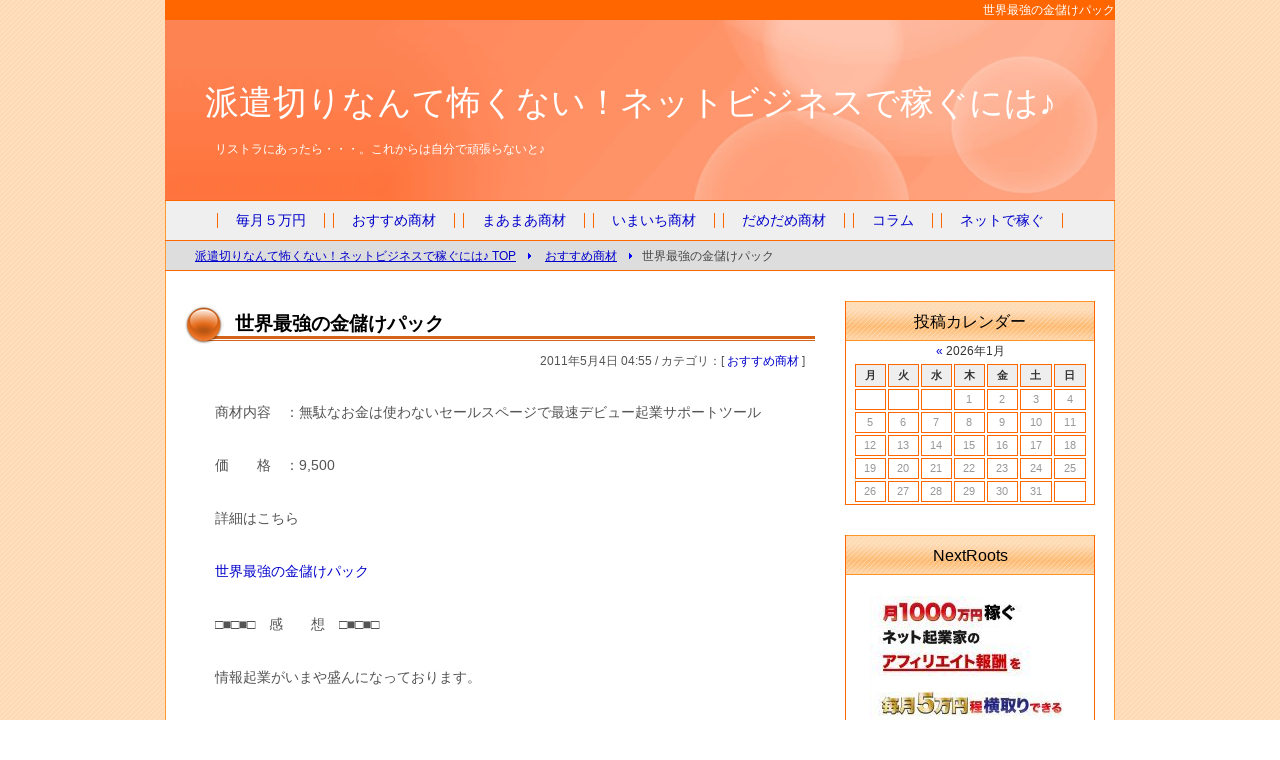

--- FILE ---
content_type: text/html; charset=UTF-8
request_url: http://kasegu.m3c.org/archives/512
body_size: 5254
content:
<?xml version="1.0" encoding="UTF-8"?>
<!DOCTYPE html PUBLIC "-//W3C//DTD XHTML 1.0 Transitional//EN" "http://www.w3.org/TR/xhtml1/DTD/xhtml1-transitional.dtd">
<html xmlns="http://www.w3.org/1999/xhtml" xml:lang="ja" lang="ja">
<head>
<meta http-equiv="Content-Type" content="text/html; charset=UTF-8" />
<title>世界最強の金儲けパック | 派遣切りなんて怖くない！ネットビジネスで稼ぐには♪</title>
<meta http-equiv="Content-Style-Type" content="text/css" />
<meta http-equiv="Content-Script-Type" content="text/javascript" />
<link rel="stylesheet" href="http://kasegu.m3c.org/wp-content/themes/dash-seo-12_wp/style.css" type="text/css" />
<link rel="alternate" type="application/rss+xml" title="派遣切りなんて怖くない！ネットビジネスで稼ぐには♪ RSS2.0 Feed" href="http://kasegu.m3c.org/feed/" />
<link rel="alternate" type="application/atom+xml" title="派遣切りなんて怖くない！ネットビジネスで稼ぐには♪ Atom Feed" href="http://kasegu.m3c.org/feed/atom/" />
<link rel='stylesheet' id='contact-form-7-css'  href='http://kasegu.m3c.org/wp-content/plugins/contact-form-7/styles.css?ver=2.4.6' type='text/css' media='all' />
<script type='text/javascript' src='http://kasegu.m3c.org/wp-includes/js/l10n.js?ver=20101110'></script>
<script type='text/javascript' src='http://kasegu.m3c.org/wp-includes/js/jquery/jquery.js?ver=1.4.4'></script>
<link rel="EditURI" type="application/rsd+xml" title="RSD" href="http://kasegu.m3c.org/xmlrpc.php?rsd" />
<link rel="wlwmanifest" type="application/wlwmanifest+xml" href="http://kasegu.m3c.org/wp-includes/wlwmanifest.xml" /> 
<link rel='index' title='派遣切りなんて怖くない！ネットビジネスで稼ぐには♪' href='http://kasegu.m3c.org/' />
<link rel='start' title='オリジナルのブログ記事自動生成ツールとアフィリエイト設計図 【D1-Master】＋【フラクタル・アフィリ】' href='http://kasegu.m3c.org/archives/4' />
<link rel='prev' title='検索エンジンに気に入られるMT(Movable Type)テンプレート' href='http://kasegu.m3c.org/archives/511' />
<link rel='next' title='稼げない理由' href='http://kasegu.m3c.org/archives/513' />
<meta name="generator" content="WordPress 3.1.2" />
<link rel='shortlink' href='http://kasegu.m3c.org/?p=512' />

<!-- All in One SEO Pack 1.6.13.4 by Michael Torbert of Semper Fi Web Design[306,429] -->
<link rel="canonical" href="http://kasegu.m3c.org/archives/512" />
<!-- /all in one seo pack -->
</head>
<body>
<div id="container">
<h1>世界最強の金儲けパック</h1>

<!--▽header▽-->
<div id="header">
<!--
<p><a href="/"><img src="img/logo.gif" width="300" height="150" alt="" /></a></p>
-->
<p class="title"><a href="http://kasegu.m3c.org/">派遣切りなんて怖くない！ネットビジネスで稼ぐには♪</a></p>
<p class="sub">リストラにあったら・・・。これからは自分で頑張らないと♪</p>
</div>
<!--△header△-->

<div id="global-menu" class="clearfix">
<ul>
<li><a href="http://kasegu.m3c.org/archives/category/5man/">毎月５万円</a></li>
<li><a href="http://kasegu.m3c.org/archives/category/osusume/">おすすめ商材</a></li>
<li><a href="http://kasegu.m3c.org/archives/category/maamaa/">まあまあ商材</a></li>
<li><a href="http://kasegu.m3c.org/archives/category/imaichi/">いまいち商材</a></li>
<li><a href="http://kasegu.m3c.org/archives/category/damedame/">だめだめ商材</a></li>
<li><a href="http://kasegu.m3c.org/archives/category/koramu/">コラム</a></li>
<li><a href="http://m3c.org/" target="_blank">ネットで稼ぐ</a></li>
</ul>
</div>

<ul id="topicpath">
<li><a href="http://kasegu.m3c.org/">派遣切りなんて怖くない！ネットビジネスで稼ぐには♪ TOP</a></li>
<li><a href="http://kasegu.m3c.org/archives/category/osusume/" title="おすすめ商材 の投稿をすべて表示">おすすめ商材</a></li><li>世界最強の金儲けパック</li>
</ul>

<!--▽content▽-->
<div id="content">

<!--▽main▽-->
<div id="main">

<h2>世界最強の金儲けパック</h2>
<p class="date">2011年5月4日 04:55 / カテゴリ：[ <a href="http://kasegu.m3c.org/archives/category/osusume/" title="おすすめ商材 の投稿をすべて表示" rel="category tag">おすすめ商材</a> ]<br />
</p>
<p>商材内容　：無駄なお金は使わないセールスページで最速デビュー起業サポートツール</p>
</p>
<p>価　　格　：9,500</p>
<p>詳細はこちら</p>
<p><a href="http://www.infotop.jp/click.php?aid=16650&#038;iid=5162" target="_blank">世界最強の金儲けパック</a></p>
<p></p>
</p>
<p>□■□■□　感　　想　□■□■□</p>
</p>
<p>情報起業がいまや盛んになっております。</p>
<p>初期費用が少なく始められるので参入者が大変多くなっております。</p>
<p>インターネットショップなどではランニングコストもほぼかからないため、店先販売よりも安定した収入になります。</p>
<p>起業するといっても知識や経験のある人ならすんなり出来るでしょうが、普通の方はなかなか難しいかもしれません。</p>
<p>起業のためのツール一式があったら便利だと私も感じていました。</p>
</p>
<p>「DVDウルトラ開業パック2007」はDVD一枚に起業に必要なツールが詰まっています。</p>
<p>これから起業される方も、もう開業している方にもお勧めです。</p>
<p>あらゆる分野の宣伝ツールが詰まっているので宣伝費用も無料化できます。</p>
<p>SEO対策も付いておりブログのアクセス数アップにも効果があります。</p>
<p>携帯サイトの運営術でアフィリエイト収入もアップさせられます。</p>
<p>海外ではアフィリエイトよりも人気のドロップシッピングにも対応しています。</p>
</p>
<p>情報起業などで財産を築きたいと考えるならこのツールは必須アイテムとなるでしょう。</p>
<p>「DVDウルトラ開業パック2007」は起業する方、される方問わず役立つ物となるでしょう。</p>
<p>是非「DVDウルトラ開業パック2007」で財産を形成してください。</p>
</p>
<p>詳細はこちら</p>
<p><a href="http://www.infotop.jp/click.php?aid=16650&#038;iid=5162" target="_blank">世界最強の金儲けパック</a></p>
<p></p>
</p>
<p>総合得点　：79/100点</p>
</p>
<p>わかり易さ：4★★★★</p>
</p>
<p>専　門　性：3★★★</p>
</p>
<p>信　憑　性：4★★★★</p>
</p>
<p>お買い得感：4★★★★</p>
<p></p>
</p>
<p>詳細はこちら</p>
<p><a href="http://www.infotop.jp/click.php?aid=16650&#038;iid=5162" target="_blank">世界最強の金儲けパック</a></p>
<p></p>
<div class="ddop"><h3>関連記事</h3><ul><li><a href="http://kasegu.m3c.org/archives/607">アマデウス２</a></li><li><a href="http://kasegu.m3c.org/archives/606">集客ツール・オールインワンパッケージ</a></li><li><a href="http://kasegu.m3c.org/archives/605">プライベートラベルセットVol2</a></li><li><a href="http://kasegu.m3c.org/archives/601">スマサク</a></li><li><a href="http://kasegu.m3c.org/archives/600">Dash Max 365</a></li></ul></div>




<h2>オススメ無料レポート</h2>
<div class="ranking clearfix">

<dl class="ranking-1 clearfix">
<dt class="img"><a href="http://www.nextroots.net/streammail/index.cgi?v=EVMrBTbsMzMsMzczVVNn" target="_blank"><img src="http://okiniiri.xsrv.jp/next-m.jpg" border="0" width="125" height="125" alt="1日たった3分で毎月5万円稼ぎだす魔法のシステム" /></a></dt>
<dt class="text"><a href="http://www.nextroots.net/streammail/index.cgi?v=EVMrBTbsMzMsMzczVVNn" target="_blank">毎月5万円稼ぎだす魔法のシステム</a></dt>
<dd>あらかじめ用意された記事を、たった3分で書きなおす作業だけ！</dd>
</dl>

<dl class="ranking-2 clearfix">
<dt class="img"><a href="http://www.nextroots.net/streammail/index.cgi?v=EVMEJTbsMTQsMzczSVlK" target="_blank"><img src="http://okiniiri.xsrv.jp/full-m.jpg" border="0" width="125" height="125" alt="完全フル・オートシステム" /></a></dt>
<dt class="text"><a href="http://www.nextroots.net/streammail/index.cgi?v=EVMEJTbsMTQsMzczSVlK" target="_blank">完全フル・オートシステム</a></dt>
<dd>インターネットを使って、ほったらかしで稼げるようにする！そんな思いの詰まったレポートです。</dd>
</dl>

<dl class="ranking-3 clearfix">
<dt class="img"><a href="http://www.nextroots.net/streammail/index.cgi?v=EFM6dTbsMjUsMzczWUtD" target="_blank"><img src="http://okiniiri.xsrv.jp/kensyo-m.jpg" border="0" width="125" height="125" alt="副業でしっかり稼ぐ方法！" /></a></dt>
<dt class="text"><a href="http://www.nextroots.net/streammail/index.cgi?v=EFM6dTbsMjUsMzczWUtD" target="_blank">副業でしっかり稼ぐ方法！</a></dt>
<dd>あなたは『秘密の懸賞攻略マニュアル』を知ってますか？月１０万以上を稼ぎ出す副業方法です！</dd>
</dl>
</div>

</div>
<!--△main△-->

<!--▽sub▽-->
<div id="sub">

<h4>投稿カレンダー</h4>
<div class="calendar">
<table summary="Monthly calendar">
<caption><a href="http://kasegu.m3c.org/archives/date/2011/10/" title="2011年10月の投稿を表示">&laquo;</a> 2026年1月</caption>
<tr><th abbr="月曜日" title="月曜日">月</th>
<th abbr="火曜日" title="火曜日">火</th>
<th abbr="水曜日" title="水曜日">水</th>
<th abbr="木曜日" title="木曜日">木</th>
<th abbr="金曜日" title="金曜日">金</th>
<th abbr="土曜日" title="土曜日">土</th>
<th abbr="日曜日" title="日曜日">日</th>

</tr>
<tr><td>&nbsp;</td>
<td>&nbsp;</td>
<td>&nbsp;</td>
<td>1</td>
<td>2</td>
<td>3</td>
<td>4</td>
</tr>
<tr>
<td>5</td>
<td>6</td>
<td>7</td>
<td>8</td>
<td>9</td>
<td>10</td>
<td>11</td>
</tr>
<tr>
<td>12</td>
<td>13</td>
<td>14</td>
<td>15</td>
<td>16</td>
<td>17</td>
<td>18</td>
</tr>
<tr>
<td>19</td>
<td>20</td>
<td>21</td>
<td>22</td>
<td>23</td>
<td>24</td>
<td>25</td>
</tr>
<tr>
<td>26</td>
<td>27</td>
<td>28</td>
<td>29</td>
<td>30</td>
<td>31</td>
<td>&nbsp;</td>

</tr>
</table> 
</div>

<h4>NextRoots</h4>
<ul>
<br/>
<center><a href="https://www.viral-manager.com/aff/418/66/" target="_blank"><img src="http://kasegu.m3c.org/wp-content/uploads/2010/10/NextRoots1.jpg" width="200" height="150" border="0" alt="NextRoots" /></a>
</center>
</ul>
</p>


<h4>売れ筋ランキング</h4>
<ul>
<center><script type="text/javascript" src="http://inforkg.jp/ad.php?id=41832"></script></center>
</ul>
</p>

<!--▽最近のエントリー▽-->
<h4>最近のエントリー</h4>

<ul>
<li><a href="http://kasegu.m3c.org/archives/608">アフィリエイト初心者が毎月５万円稼ぐには？</a></li>
<li><a href="http://kasegu.m3c.org/archives/607">アマデウス２</a></li>
<li><a href="http://kasegu.m3c.org/archives/606">集客ツール・オールインワンパッケージ</a></li>
<li><a href="http://kasegu.m3c.org/archives/605">プライベートラベルセットVol2</a></li>
<li><a href="http://kasegu.m3c.org/archives/604">ブログビジネス</a></li>
<li><a href="http://kasegu.m3c.org/archives/603">アルティメットパッケージV01</a></li>
<li><a href="http://kasegu.m3c.org/archives/602">ミステリー・アフィリエイト2011</a></li>
<li><a href="http://kasegu.m3c.org/archives/601">スマサク</a></li>
<li><a href="http://kasegu.m3c.org/archives/600">Dash Max 365</a></li>
<li><a href="http://kasegu.m3c.org/archives/599">ブロマグ</a></li>
</ul>
<!--△最近のエントリー△-->

<h4>カテゴリー</h4>

<ul>
<li><a href="http://kasegu.m3c.org/archives/category/osusume/">おすすめ商材&nbsp;(246)</a> </li>
<li><a href="http://kasegu.m3c.org/archives/category/maamaa/">まあまあ商材&nbsp;(142)</a> </li>
<li><a href="http://kasegu.m3c.org/archives/category/imaichi/">いまいち商材&nbsp;(62)</a> </li>
<li><a href="http://kasegu.m3c.org/archives/category/damedame/">だめだめ商材&nbsp;(23)</a> </li>
<li><a href="http://kasegu.m3c.org/archives/category/koramu/">コラム&nbsp;(121)</a> </li>
<li><a href="http://kasegu.m3c.org/archives/category/5man/">毎月５万円&nbsp;(1)</a> </li>
</ul>

<h4>アーカイブ</h4>

<ul>
<li><a href="http://kasegu.m3c.org/archives/date/2011/10/">2011年10月</a></li>
<li><a href="http://kasegu.m3c.org/archives/date/2011/08/">2011年8月</a></li>
<li><a href="http://kasegu.m3c.org/archives/date/2011/07/">2011年7月</a></li>
<li><a href="http://kasegu.m3c.org/archives/date/2011/06/">2011年6月</a></li>
<li><a href="http://kasegu.m3c.org/archives/date/2011/05/">2011年5月</a></li>
<li><a href="http://kasegu.m3c.org/archives/date/2011/04/">2011年4月</a></li>
<li><a href="http://kasegu.m3c.org/archives/date/2011/03/">2011年3月</a></li>
<li><a href="http://kasegu.m3c.org/archives/date/2011/02/">2011年2月</a></li>
<li><a href="http://kasegu.m3c.org/archives/date/2011/01/">2011年1月</a></li>
<li><a href="http://kasegu.m3c.org/archives/date/2010/12/">2010年12月</a></li>
<li><a href="http://kasegu.m3c.org/archives/date/2010/11/">2010年11月</a></li>
<li><a href="http://kasegu.m3c.org/archives/date/2010/10/">2010年10月</a></li>
<li><a href="http://kasegu.m3c.org/archives/date/2010/09/">2010年9月</a></li>
<li><a href="http://kasegu.m3c.org/archives/date/2010/08/">2010年8月</a></li>
<li><a href="http://kasegu.m3c.org/archives/date/2010/07/">2010年7月</a></li>
<li><a href="http://kasegu.m3c.org/archives/date/2010/06/">2010年6月</a></li>
<li><a href="http://kasegu.m3c.org/archives/date/2010/05/">2010年5月</a></li>
<li><a href="http://kasegu.m3c.org/archives/date/2010/04/">2010年4月</a></li>
<li><a href="http://kasegu.m3c.org/archives/date/2010/03/">2010年3月</a></li>
<li><a href="http://kasegu.m3c.org/archives/date/2010/02/">2010年2月</a></li>
<li><a href="http://kasegu.m3c.org/archives/date/2010/01/">2010年1月</a></li>
<li><a href="http://kasegu.m3c.org/archives/date/2009/12/">2009年12月</a></li>
<li><a href="http://kasegu.m3c.org/archives/date/2009/11/">2009年11月</a></li>
<li><a href="http://kasegu.m3c.org/archives/date/2009/10/">2009年10月</a></li>
<li><a href="http://kasegu.m3c.org/archives/date/2009/09/">2009年9月</a></li>
</ul>

<!--▽検索▽-->
<h4>このサイトの検索</h4>
<form id="searchform" method="get" action="http://kasegu.m3c.org" name="searchform">
<p><input type="text" name="s" id="s" size="23" style="width:130px;" value="" />
<input type="submit" value="検索" /></p>
</form>
<!--△検索△-->

<h4>Feeds</h4>

<ul>
<li><a href="http://kasegu.m3c.org/feed/atom/">ATOM</a></li>
<li><a href="http://kasegu.m3c.org/feed/"><abbr title="Really Simple Syndication">RSS</abbr></a></li>
<li><a href="http://kasegu.m3c.org/comments/feed/">コメントの <abbr title="Really Simple Syndication">RSS</abbr></a></li>
</ul>

<h4>ウェブページ</h4>

<ul>
<li><a href="http://kasegu.m3c.org/ask/">お問い合わせ</a></li>
<li><a href="http://kasegu.m3c.org/sitemap/">サイトマップ</a></li>
<li><a href="http://kasegu.m3c.org/policy/">プライバシーポリシー</a></li>
</ul>


<h4>Powered by</h4>
<ul>
<li><a href="http://wordpress.org/">WordPress</a></li>
</ul>

</div>
<!--△sub△-->

<!--▽footer▽-->
<div id="footer">
<ul>
<li>&gt; <a href="http://kasegu.m3c.org/sitemap/">サイトマップ</a></li>
<li>&gt; <a href="http://kasegu.m3c.org/policy/">プライバシーポリシー</a></li>
<li>&gt; <a href="http://kasegu.m3c.org/ask/">お問い合わせ</a></li>
</ul>

<address> Copyright &copy; 2010 派遣切りなんて怖くない！ネットビジネスで稼ぐには♪ All Rights Reserved. </address>

<dl>
<dt>PR</dt>
<dd><a href="http://toushi.m3c.org/">投資系情報商材レビュー</a></dd>
<dd><a href="http://romance.m3c.org/">恋愛系情報商材レビュー</a></dd>
<dd><a href="http://gambling.m3c.org/">ギャンブル系情報商材レビュー</a></dd>
</dl>

</div>
<!--△footer△-->

</div>
<!--△content△-->

</div>
<!--△container△-->

<script type='text/javascript' src='http://kasegu.m3c.org/wp-content/plugins/contact-form-7/jquery.form.js?ver=2.52'></script>
<script type='text/javascript' src='http://kasegu.m3c.org/wp-content/plugins/contact-form-7/scripts.js?ver=2.4.6'></script>
</body>
</html>

--- FILE ---
content_type: text/css
request_url: http://kasegu.m3c.org/css/common.css
body_size: 1071
content:
@charset "utf-8";



/*
		フレーム・枠組み
 -------------------------------------------------- */

/* container - 全体枠 */
#container{
	position: relative;
	width: 950px;
	margin: 0px auto;
	text-align: left;
}


/* content - コンテンツ全体枠 */
#content{
	position: absolute;
	width: 950px;
	margin: 270px 0px 0px 0px;
	z-index: 1;
	border-top: 1px #ff6600 solid;
	background: #fff url(../img/border-bg.gif) left top repeat-y;
}


/*
		各種リセット＆共通設定
 -------------------------------------------------- */


/* margin, padding のリセット */
body,div,dl,dt,dd,ul,ol,li,h1,h2,h3,h4,h5,h6,form,input,p{
	margin: 0;
	padding: 0;
}


/* 強調表示解除 */
address,h1,h2,h3,h4{
	font-style: normal;
	font-weight: normal;
}


/* block element */
div,h1,h2,h3,h4,h5,h6,p,blockquote,address{
  display: block;
}


/* h */
h1, h2, h3, h4, h5, h6{
	font-size: 1.0em;
}


/* img */
img{
	border: none;
	vertical-align: bottom;
	margin: 0px;
	padding: 0px;
}


/* 左回り込み */
img.l{
	float: left;
	margin: 0px 20px 20px 0px;
	border: 1px #000 solid;
}


/* 右回り込み */
img.r{
	float: right;
	margin: 0px 0px 20px 20px;
	border: 1px #000 solid;
}


/* paragraph */
p{
	color: #454545;
	line-height: 160%;
}


/* list */
ul,ol,dl{
	margin: 0px;
	padding: 0px;
}


li,dt,dd{
	margin: 0px;
	padding: 0px;
	list-style: none none outside;
}


/* body */
body{
	color: #333333;
	font-family: 'メイリオ', Meiryo, 'ヒラギノ角ゴ Pro W3', 'Hiragino Kaku Gothic Pro', 'ＭＳ Ｐゴシック', sans-serif;
	font-size: 85%;
	line-height: 160%;
	text-align: center;
	background: #fff url(../img/bg.gif) top center repeat;
}


/* link */
a{ color: #0000cc; text-decoration: none; }
a:hover{ color: #ff0000; text-decoration: underline; }

#main a img{ padding: 1px; border: 1px #0000ff solid; }
#main a:hover img{ padding: 1px; border :1px #ff0000 solid; }


/* clearfix */
.clearfix:after {
   content: ".";
   display: block;
   clear: both;
   height: 0px;
   font-size: 0px;
   visibility: hidden;
}
.clearfix { display: inline-block; }
* html .clearfix { height: 1%; }
.clearfix { display: block; }





--- FILE ---
content_type: text/css
request_url: http://kasegu.m3c.org/css/header.css
body_size: 672
content:
@charset "utf-8";


/*
		h1 Text
 -------------------------------------------------- */

h1{
	position: absolute;
	width: 100%;
	font-size: 0.9em;
	text-align: right;
	line-height: 20px;
	z-index: 1;
	color: #fff;
	background-color: #ff6600;
}





/*
		Header
 -------------------------------------------------- */

/* 枠 */
#header{
	position: absolute;
	top: 20px;
	width: 950px;
	height: 180px;
	text-align: left;
	background: #fff url(../img/header-bg.jpg) right top no-repeat;
}


#header p.title{
	margin: 55px 40px;
	font-size: 2.5em;
}

#header p.title a{ color: #fff; }
#header p.title a:hover{ color: #fff; text-decoration: underline; }


#header p.sub{
	position: absolute;
	top: 120px;
	margin: 0px 50px;
	color: #fff;
	font-size: 0.9em;
}


/*
		Global Menu
 -------------------------------------------------- */

#global-menu{
	position: absolute;
	top: 200px;
	width: 950px;
	border-top: 1px #ff6600 solid;
	background: #efefef url(../img/border-bg.gif) left top repeat-y;
}


#global-menu ul{
	height: 39px;
	margin: 0px 1px;
	text-align: center;
	overflow: hidden;
}


#global-menu ul li{
	display: inline;
	margin: 0px 2px;
	padding: 0px 18px;
	line-height: 39px;
	text-align: center;
	border-left: 1px #ff6600 solid;
	border-right: 1px #ff6600 solid;
	background-color: #efefef;
}



/* ----------------------------------- topicpath */

/* frame */
#topicpath{
	position: absolute;
	width: 950px;
	top: 240px;
	font-size: 0.95em;
	text-indent: 30px;
	border-top: 1px #ff6600 solid;
	background: #ddd url(../img/border-bg.gif) left top repeat-y;
}


#topicpath li{
	display: inline;
	margin: 0px 5px 0px 0px;
	color: #454545;
	line-height: 30px;
	font-size: 0.9em;
	z-index: 100000;
}

#topicpath li a{
	padding: 0px 20px 0px 0px;
	text-decoration: underline;
	background: url(../img/topicpath-bg.gif) right center no-repeat;
}


--- FILE ---
content_type: text/css
request_url: http://kasegu.m3c.org/css/main.css
body_size: 2392
content:
@charset "utf-8";


#main{
	float: left;
	display: inline;
	width: 630px;
	margin: 0px 20px;
}


/* ------------------------------ Title - 見出し */

/* h2 */
#main h2{
	margin: 30px 0px;
	font-size: 1.4em;
	line-height: 45px;
	text-indent: 50px;
	font-weight: bold;
	color: #000;
	background: url(../img/h2-bg.jpg) left center no-repeat;
}


/* h3 */
#main h3{
	margin: 30px 0px;
	padding: 3px 0px;
	font-size: 1.3em;
	font-weight: bold;
	text-indent: 30px;
	color: #000;
	border-bottom: 3px #ff6600 double;
	background: url(../img/h3-bg.gif) 5px 3px no-repeat;
}




/* ------------------------------ 本文 */

/* テキスト */
#main p{
	margin: 30px;
	color: #545454;
	line-height: 170%;
}


/* 本文中の画像設定 */
#main a img{ padding: 1px; border: 1px #0000ff solid; }
#main a:hover img{ padding: 1px; border :1px #ff0000 solid; }


/*画像回り込み*/
#main img.left{
	float: left;
	margin: 0px 15px 15px 0px;
}

#main img.right{
	float: right;
	margin: 0px 0px 15px 15px;
}

/* ------------------------------ dl, dt, dd - 定義リスト */

#main dl{
	margin: 30px;
	padding: 15px 20px 10px;
	border: 1px #ff6600 dotted;
}

#main dl dt{
	font-size: 110%;
	font-weight: bold;
	text-indent: 10px;
	color: #ff6600;
	border-bottom: 3px #ff6600 double;
}

#main dl dd{
	margin: 7px 0px 10px 0px;
	padding: 0px 15px;
	font-size: 0.9em;
	color: #666;
}





/* ------------------------------ ul, ol, li - リスト */
#main ul{ margin: 30px; }

#main ul li{
	margin: 7px 0px 0px;
	padding: 0px 0px 0px 20px;
	list-style: none none outside;
	border-bottom: 1px #ff6600 dotted;
	background: url(../img/list.gif) left top no-repeat;
}

#main ul.update li{
	margin: 10px 10px;
	padding: 0px 0px 10px 10px;
	list-style: none none outside;
	background: none;
}

/*更新情報内 - rssリンク*/
#main ul.update li.rss{
	margin: 0px 10px 0px 270px;
	padding: 0px 0px 0px 35px;
	line-height: 30px;
	border: none;
	background: url(../img/rss_icon.gif) left top no-repeat;
}



/* ------------------------------ Blockquote - 引用 */

#main blockquote{
	margin: 30px;
	padding: 1px;
	border: 1px #ff6600 dotted;
}



/* ------------------------------ table tr th td - テーブル */

#main table{
	margin: 30px;
	font-size: 1.0em;
	empty-cells: show;
	border-spacing: 0px;
	border-collapse: collapse;
	border-top: 1px solid #ccc;
	border-left: 1px solid #ccc;
	background-color: #fff;

}

#main table tr th{
	margin: 1px;
	padding: 7px;
	font-weight: bold;
	text-align: center;
	color: #fff;
	border-right: 1px solid #ccc;
	border-bottom: 1px solid #ccc;
	background-color: #ff6600;
}

#main table tr td{
	padding: 7px;
	text-align: left;
	border-right:1px solid #ccc;
	border-bottom:1px solid #ccc;
}



/* ------------------------------ ranking - ランキング */

#main .ranking{
	margin: 30px;
	border: 1px #ff6600 dotted;
}

#main .ranking dl{
	margin: 10px 0px;
	padding: 5px 5px 15px 5px;
	border: none;
	border-bottom: 3px #ff6600 double;
}

#main .ranking dl.ranking-3{ border-bottom: none; }

#main .ranking dl dt{
	margin: 10px 0px 0px 60px;
	font-size: 1.4em;
	font-weight: bold;
	border: none;
	line-height: 50px;
}

#main .ranking dl.ranking-1 dt{ background: url(../img/ranking-1.jpg) left top no-repeat; }
#main .ranking dl.ranking-2 dt{ background: url(../img/ranking-2.jpg) left top no-repeat; }
#main .ranking dl.ranking-3 dt{ background: url(../img/ranking-3.jpg) left top no-repeat; }

#main .ranking dl dt.img{
	float: left;
	margin: 0px 20px 0px 0px;
	background: none;
}

#main .ranking dl dt.text{
	margin: 0px 0px 0px 150px;
	text-indent: 50px;
}

#main .ranking dl dd{
	margin: 10px;
	font-size: 0.95em;
}



/* ------------------------------ review - 口コミ */

#main .review{
	margin: 30px;
	min-height: 250px;
	border: 3px #ff6600 double;
}

/*　人物左側　*/
#main .person-l{ padding: 20px 20px 20px 120px; }

#main .person-l-01{ background: url(../img/person-l-01.gif) 20px 20px no-repeat; }
#main .person-l-02{ background: url(../img/person-l-02.gif) 20px 20px no-repeat; }
#main .person-l-03{ background: url(../img/person-l-03.gif) 20px 20px no-repeat; }
#main .person-l-04{ background: url(../img/person-l-04.gif) 20px 20px no-repeat; }
#main .person-l-05{ background: url(../img/person-l-05.gif) 20px 20px no-repeat; }

/*　人物右側　*/
#main .person-r{ padding: 20px 120px 20px 20px; text-align: right; }
#main .person-r-01{ background: url(../img/person-r-01.gif) right 10px no-repeat; }
#main .person-r-02{ background: url(../img/person-r-02.gif) right 10px no-repeat; }
#main .person-r-03{ background: url(../img/person-r-03.gif) right 10px no-repeat; }
#main .person-r-04{ background: url(../img/person-r-04.gif) right 10px no-repeat; }
#main .person-r-05{ background: url(../img/person-r-05.gif) right 10px no-repeat; }


#main .review p{
	display: inline;
	margin: 0px;
	font-size: 0.95em;
	line-height: 200%;
	border-bottom: 1px #ff6600 dotted;
}

#main .review .person-2 p{ margin: 0px 100px 0px 0px; }





/* 
		Movable Type用に追加
 ------------------------------------------------------------ */


/* 続きを読む */
#main p.more{ margin-bottom: 100px; text-align: right; }
#main p.more a{	text-decoration: underline; }


/* 日付/カテゴリデータ */
#main p.date{
	margin: -25px 10px 0px 0px;
	font-size: 0.9em;
	text-align: right;
}


/* ------------------------------ カテゴリーページ用 */

#main ul.subcatlist li{
	border-bottom: none;
}

#main ul.subcatlist ul{ margin: 0px; }
#main ul.subcatlist ul li{ margin-left: 30px; }



/* ------------------------------ タグ */


#main .tag{
	margin: -15px 0px 70px;
	border-top: 1px #999 dotted;
}


#main .tag dl{
	margin: 15px 15px 0px;
	padding: 0px;
	border: none;
	text-align: right;
}

#main .tag dl dt{
	display: inline;
	margin: 0px;
	color: #000;
	font-weight: normal;
	font-size: 100%;
	text-indent: 0px;
	border-bottom: none;
}

#main .tag dl dd{
	display: inline;
	margin: 0px 0px 0px 0px;
	padding: 0px;
	font-size: 0.9em;
	color: #666;
}


/* ------------------------------ trackback */

#main p.tb{
	margin: 20px 0px 0px;
	text-align: center;
}

#main #trackback{
	margin-top: 70px;
}


#main p.tb{
	margin: -10px 0px 0px;
	font-size: 0.9em;
	text-align: center;
}


/* 送られてきたトラックバック表示 */
#main .ping{
	margin: 10px 30px 0px;
	border-top: 1px #ccc dotted;
}


#main .ping p{ margin: 0px; }

#main .ping p.tb-ttl{
	margin: 25px 0px 5px;
	font-weight: bold;
}

#main .ping p.tb-more,
#main .ping p.tb-ref,
#main .ping p.tb-time{
	padding-left: 15px;
	font-size: 0.9em;
}

#main .ping p.tb-time{
	color: #999;
	text-align: right;
}


/* ------------------------------ コメント */

#main #comments{
	margin-top: 70px;
}


#main .comment{
	margin: 0px 30px 30px;
	border-bottom: 1px #ccc dotted;
}


#main .comment p{
	margin: 15px 0px;
	font-size: 0.9em;
}


#main p.author{
	font-size: 0.8em;
	text-align: right;
}


/* ------------------------------ コメント投稿 */

#main .comment-form{
	margin-top: 70px;
}


#main .comment-form input{
	padding: 5px;
}


#main .comment-form .button{
	clear: both;
}


#main .comment-form .button input{
	padding: 5px 25px;
}


/* ------------------------------ コメント投稿（captcha使用時） */

#main .comment-form .label{
	margin: 0px 10px 0px 30px;
	float: left;
	display: inline;
}

#main .comment-form .field input{
	float: left;
	margin: 15px 10px 15px 30px;
	padding: 3px;
}

#main .comment-form .field p{
	margin: 15px 0px 0px;
	font-size: 0.9em;
}

/* ------------------------------ サイトマップ用 */

#main .sitemap ul{
	margin: 0px 30px;
	padding: 0px;
}

#main .sitemap ul li{
	margin: 0px;
	padding-bottom: 5px;
	border: none;
}

#main .sitemap ul li{ background-image: url(../img/tree.gif); }
#main .sitemap ul li.home{ background-image: none; }
#main .sitemap ul li.tree_last{ background-image: url(../img/tree-last.gif); }

#main .sitemap ul li ul{ margin: 0px 0px 0px 20px; }


--- FILE ---
content_type: text/css
request_url: http://kasegu.m3c.org/css/sub.css
body_size: 1214
content:
@charset "utf-8";


/* Frame */
#sub{
	float: right;
	display: inline;
	width: 250px;
	margin: 0px 20px 0px 0px;
}


#sub a img{ opacity: 1.0; filter: alpha(opacity=100); }
#sub a:hover img{ opacity: 0.6; filter: alpha(opacity=60); }


#sub h4{
	margin: 30px 0px 0px;
	font-size: 1.2em;
	line-height: 40px;
	text-align: center;
	color: #000;
	border-left: 1px #ff6600 solid;
	border-right: 1px #ff6600 solid;
	background: url(../img/h4-bg.jpg) left top repeat-x;
}

#sub ul{
	margin: 0px;
	padding: 0px;
	border-left: 1px #ff6600 solid;
	border-right: 1px #ff6600 solid;
}


#sub ul li{
	display: inline;
	margin: 0px;
	font-size: 0.9em;
}


#sub ul li a{
	display: block;
	margin: 0px;
	padding: 10px 15px;
	border-bottom: 1px #ff6600 solid;
	background: url(../img/sub-link.gif) 5px 16px no-repeat;
}


#sub p{
	margin: 0px;
	padding: 15px 10px;
	font-size: 0.9em;
	border-left: 1px #ff6600 solid;
	border-right: 1px #ff6600 solid;
	border-bottom: 1px #ff6600 solid;
}


#sub p.img{
	margin: 20px 0px;
	padding: 0px;
	border: none;
	text-align: center;
}




/* 
		Movable Type用に追加
 ------------------------------------------------------------ */

/* ------------------------------ calendar */

#sub .calendar{
	border-left: 1px #ff6600 solid;
	border-right: 1px #ff6600 solid;
	border-bottom: 1px #ff6600 solid;
	text-align: center;
}

#sub .calendar table{
	width: 95%;
	margin: 0px auto;
}

#sub .calendar table caption{
	margin: 0px;
	padding: 0px;
	font-size: 0.9em;
}

#sub .calendar table th,
#sub .calendar table td{
    padding: 0;
    font-size: 80%;
    line-height: 180%;
    text-align: center;
}

#sub .calendar table th{
    font-weight: bold;
    line-height: 2;
    border: 1px #ff6600 solid;
    background-color: #eee;
}

#sub .calendar table th.sat{
	color: #3399ff;
    font-weight: bold;
}

#sub .calendar table th.sun{
	color: #ff3300;
    font-weight: bold;
}

#sub .calendar table td{
    padding: 0;
    width: 14%;
    color: #999;
    border: 1px #ff6600 solid;
}

#sub .calendar table td a{
    display: block;
    color: #0000ff;
    font-weight: bold;
    text-decoration: none;
    background-color: #eee;
}

#sub .calendar table td a:hover{
    color: #fff;
    border-color: #84dafe;
    background-color: #ff6600;
}




/* ------------------------------ category */

#sub ul ul{
	padding: 0px;
	margin: 0px;
	border-left: none;
	border-right: none;
}

#sub ul ul li{
	font-size: 1.0em;
}

#sub ul ul li a{
	padding: 10px 15px 10px 25px;
	background: url(../img/sub-link.gif) 15px 16px no-repeat;
}

#sub ul ul ul li a{
	padding: 10px 15px 10px 35px;
	background: url(../img/sub-link.gif) 25px 16px no-repeat;
}




/* ------------------------------ コメント一覧用 */

#sub .comment{
	margin: 0px;
	padding: 0px;
	border-left: 1px #ff6600 solid;
	border-right: 1px #ff6600 solid;
	border-bottom: 1px #ff6600 solid;
}

#sub .comment ul{
	margin: 0px;
	padding: 0px;
	border: none;
}

#sub .comment ul li a{
	margin: 0px;
	padding: 10px 15px 5px;
	border-bottom: none;
}


#sub .comment ul ul{
	margin: 0px 0px 7px;
	padding: 0px;
}

#sub .comment ul ul li{
	display: block;
	margin: 0px 0px 0px 10px;
}

#sub .comment ul ul li a{
	display: inline;
	margin: 0px;
	padding: 0px 5px 0px 0px;
	background-image: none;
}




/* ------------------------------ タグクラウド */
#sub ul.tag-cloud{
	padding: 10px;
	text-align: center;
	border-bottom: 1px #ff6600 solid;
}


#sub ul.tag-cloud li{
    display: inline;
    word-break: break-all;
}



#sub ul.tag-cloud li a{
	display: inline;
	margin: 0px;
	padding: 0px;
	border-bottom: none;
	background-image: none;
}

#sub ul.tag-cloud .rank-10{font-size: 80%;}
#sub ul.tag-cloud .rank-9{font-size: 85%;}
#sub ul.tag-cloud .rank-8{font-size: 90%;}
#sub ul.tag-cloud .rank-7{font-size: 100%;}
#sub ul.tag-cloud .rank-6{font-size: 108%;}
#sub ul.tag-cloud .rank-5{font-size: 115%;}
#sub ul.tag-cloud .rank-4{font-size: 125%;}
#sub ul.tag-cloud .rank-3{font-size: 130%; font-weight: bold;}
#sub ul.tag-cloud .rank-2{font-size: 138%; font-weight: bold;}
#sub ul.tag-cloud .rank-1{font-size: 145%; font-weight: bold;}


--- FILE ---
content_type: application/javascript
request_url: http://kasegu.m3c.org/wp-content/plugins/contact-form-7/jquery.form.js?ver=2.52
body_size: 10364
content:
/*!
 * jQuery Form Plugin
 * version: 2.83 (11-JUL-2011)
 * @requires jQuery v1.3.2 or later
 *
 * Examples and documentation at: http://malsup.com/jquery/form/
 * Dual licensed under the MIT and GPL licenses:
 *   http://www.opensource.org/licenses/mit-license.php
 *   http://www.gnu.org/licenses/gpl.html
 */
;(function($) {

/*
	Usage Note:
	-----------
	Do not use both ajaxSubmit and ajaxForm on the same form.  These
	functions are intended to be exclusive.  Use ajaxSubmit if you want
	to bind your own submit handler to the form.  For example,

	$(document).ready(function() {
		$('#myForm').bind('submit', function(e) {
			e.preventDefault(); // <-- important
			$(this).ajaxSubmit({
				target: '#output'
			});
		});
	});

	Use ajaxForm when you want the plugin to manage all the event binding
	for you.  For example,

	$(document).ready(function() {
		$('#myForm').ajaxForm({
			target: '#output'
		});
	});

	When using ajaxForm, the ajaxSubmit function will be invoked for you
	at the appropriate time.
*/

/**
 * ajaxSubmit() provides a mechanism for immediately submitting
 * an HTML form using AJAX.
 */
$.fn.ajaxSubmit = function(options) {
	// fast fail if nothing selected (http://dev.jquery.com/ticket/2752)
	if (!this.length) {
		log('ajaxSubmit: skipping submit process - no element selected');
		return this;
	}
	
	var method, action, url, $form = this;

	if (typeof options == 'function') {
		options = { success: options };
	}

	method = this.attr('method');
	action = this.attr('action');
	url = (typeof action === 'string') ? $.trim(action) : '';
	url = url || window.location.href || '';
	if (url) {
		// clean url (don't include hash vaue)
		url = (url.match(/^([^#]+)/)||[])[1];
	}

	options = $.extend(true, {
		url:  url,
		success: $.ajaxSettings.success,
		type: method || 'GET',
		iframeSrc: /^https/i.test(window.location.href || '') ? 'javascript:false' : 'about:blank'
	}, options);

	// hook for manipulating the form data before it is extracted;
	// convenient for use with rich editors like tinyMCE or FCKEditor
	var veto = {};
	this.trigger('form-pre-serialize', [this, options, veto]);
	if (veto.veto) {
		log('ajaxSubmit: submit vetoed via form-pre-serialize trigger');
		return this;
	}

	// provide opportunity to alter form data before it is serialized
	if (options.beforeSerialize && options.beforeSerialize(this, options) === false) {
		log('ajaxSubmit: submit aborted via beforeSerialize callback');
		return this;
	}

	var n,v,a = this.formToArray(options.semantic);
	if (options.data) {
		options.extraData = options.data;
		for (n in options.data) {
			if(options.data[n] instanceof Array) {
				for (var k in options.data[n]) {
					a.push( { name: n, value: options.data[n][k] } );
				}
			}
			else {
				v = options.data[n];
				v = $.isFunction(v) ? v() : v; // if value is fn, invoke it
				a.push( { name: n, value: v } );
			}
		}
	}

	// give pre-submit callback an opportunity to abort the submit
	if (options.beforeSubmit && options.beforeSubmit(a, this, options) === false) {
		log('ajaxSubmit: submit aborted via beforeSubmit callback');
		return this;
	}

	// fire vetoable 'validate' event
	this.trigger('form-submit-validate', [a, this, options, veto]);
	if (veto.veto) {
		log('ajaxSubmit: submit vetoed via form-submit-validate trigger');
		return this;
	}

	var q = $.param(a);

	if (options.type.toUpperCase() == 'GET') {
		options.url += (options.url.indexOf('?') >= 0 ? '&' : '?') + q;
		options.data = null;  // data is null for 'get'
	}
	else {
		options.data = q; // data is the query string for 'post'
	}

	var callbacks = [];
	if (options.resetForm) {
		callbacks.push(function() { $form.resetForm(); });
	}
	if (options.clearForm) {
		callbacks.push(function() { $form.clearForm(); });
	}

	// perform a load on the target only if dataType is not provided
	if (!options.dataType && options.target) {
		var oldSuccess = options.success || function(){};
		callbacks.push(function(data) {
			var fn = options.replaceTarget ? 'replaceWith' : 'html';
			$(options.target)[fn](data).each(oldSuccess, arguments);
		});
	}
	else if (options.success) {
		callbacks.push(options.success);
	}

	options.success = function(data, status, xhr) { // jQuery 1.4+ passes xhr as 3rd arg
		var context = options.context || options;   // jQuery 1.4+ supports scope context 
		for (var i=0, max=callbacks.length; i < max; i++) {
			callbacks[i].apply(context, [data, status, xhr || $form, $form]);
		}
	};

	// are there files to upload?
	var fileInputs = $('input:file', this).length > 0;
	var mp = 'multipart/form-data';
	var multipart = ($form.attr('enctype') == mp || $form.attr('encoding') == mp);

	// options.iframe allows user to force iframe mode
	// 06-NOV-09: now defaulting to iframe mode if file input is detected
   if (options.iframe !== false && (fileInputs || options.iframe || multipart)) {
	   // hack to fix Safari hang (thanks to Tim Molendijk for this)
	   // see:  http://groups.google.com/group/jquery-dev/browse_thread/thread/36395b7ab510dd5d
	   if (options.closeKeepAlive) {
		   $.get(options.closeKeepAlive, function() { fileUpload(a); });
		}
	   else {
		   fileUpload(a);
		}
   }
   else {
		// IE7 massage (see issue 57)
		if ($.browser.msie && method == 'get') { 
			var ieMeth = $form[0].getAttribute('method');
			if (typeof ieMeth === 'string')
				options.type = ieMeth;
		}
		$.ajax(options);
   }

	// fire 'notify' event
	this.trigger('form-submit-notify', [this, options]);
	return this;


	// private function for handling file uploads (hat tip to YAHOO!)
	function fileUpload(a) {
		var form = $form[0], el, i, s, g, id, $io, io, xhr, sub, n, timedOut, timeoutHandle;
        var useProp = !!$.fn.prop;

        if (a) {
        	// ensure that every serialized input is still enabled
          	for (i=0; i < a.length; i++) {
                el = $(form[a[i].name]);
                el[ useProp ? 'prop' : 'attr' ]('disabled', false);
          	}
        }

		if ($(':input[name=submit],:input[id=submit]', form).length) {
			// if there is an input with a name or id of 'submit' then we won't be
			// able to invoke the submit fn on the form (at least not x-browser)
			alert('Error: Form elements must not have name or id of "submit".');
			return;
		}
		
		s = $.extend(true, {}, $.ajaxSettings, options);
		s.context = s.context || s;
		id = 'jqFormIO' + (new Date().getTime());
		if (s.iframeTarget) {
			$io = $(s.iframeTarget);
			n = $io.attr('name');
			if (n == null)
			 	$io.attr('name', id);
			else
				id = n;
		}
		else {
			$io = $('<iframe name="' + id + '" src="'+ s.iframeSrc +'" />');
			$io.css({ position: 'absolute', top: '-1000px', left: '-1000px' });
		}
		io = $io[0];


		xhr = { // mock object
			aborted: 0,
			responseText: null,
			responseXML: null,
			status: 0,
			statusText: 'n/a',
			getAllResponseHeaders: function() {},
			getResponseHeader: function() {},
			setRequestHeader: function() {},
			abort: function(status) {
				var e = (status === 'timeout' ? 'timeout' : 'aborted');
				log('aborting upload... ' + e);
				this.aborted = 1;
				$io.attr('src', s.iframeSrc); // abort op in progress
				xhr.error = e;
				s.error && s.error.call(s.context, xhr, e, status);
				g && $.event.trigger("ajaxError", [xhr, s, e]);
				s.complete && s.complete.call(s.context, xhr, e);
			}
		};

		g = s.global;
		// trigger ajax global events so that activity/block indicators work like normal
		if (g && ! $.active++) {
			$.event.trigger("ajaxStart");
		}
		if (g) {
			$.event.trigger("ajaxSend", [xhr, s]);
		}

		if (s.beforeSend && s.beforeSend.call(s.context, xhr, s) === false) {
			if (s.global) {
				$.active--;
			}
			return;
		}
		if (xhr.aborted) {
			return;
		}

		// add submitting element to data if we know it
		sub = form.clk;
		if (sub) {
			n = sub.name;
			if (n && !sub.disabled) {
				s.extraData = s.extraData || {};
				s.extraData[n] = sub.value;
				if (sub.type == "image") {
					s.extraData[n+'.x'] = form.clk_x;
					s.extraData[n+'.y'] = form.clk_y;
				}
			}
		}
		
		var CLIENT_TIMEOUT_ABORT = 1;
		var SERVER_ABORT = 2;

		function getDoc(frame) {
			var doc = frame.contentWindow ? frame.contentWindow.document : frame.contentDocument ? frame.contentDocument : frame.document;
			return doc;
		}
		
		// take a breath so that pending repaints get some cpu time before the upload starts
		function doSubmit() {
			// make sure form attrs are set
			var t = $form.attr('target'), a = $form.attr('action');

			// update form attrs in IE friendly way
			form.setAttribute('target',id);
			if (!method) {
				form.setAttribute('method', 'POST');
			}
			if (a != s.url) {
				form.setAttribute('action', s.url);
			}

			// ie borks in some cases when setting encoding
			if (! s.skipEncodingOverride && (!method || /post/i.test(method))) {
				$form.attr({
					encoding: 'multipart/form-data',
					enctype:  'multipart/form-data'
				});
			}

			// support timout
			if (s.timeout) {
				timeoutHandle = setTimeout(function() { timedOut = true; cb(CLIENT_TIMEOUT_ABORT); }, s.timeout);
			}
			
			// look for server aborts
			function checkState() {
				try {
					var state = getDoc(io).readyState;
					log('state = ' + state);
					if (state.toLowerCase() == 'uninitialized')
						setTimeout(checkState,50);
				}
				catch(e) {
					log('Server abort: ' , e, ' (', e.name, ')');
					cb(SERVER_ABORT);
					timeoutHandle && clearTimeout(timeoutHandle);
					timeoutHandle = undefined;
				}
			}

			// add "extra" data to form if provided in options
			var extraInputs = [];
			try {
				if (s.extraData) {
					for (var n in s.extraData) {
						extraInputs.push(
							$('<input type="hidden" name="'+n+'" />').attr('value',s.extraData[n])
								.appendTo(form)[0]);
					}
				}

				if (!s.iframeTarget) {
					// add iframe to doc and submit the form
					$io.appendTo('body');
	                io.attachEvent ? io.attachEvent('onload', cb) : io.addEventListener('load', cb, false);
				}
				setTimeout(checkState,15);
				form.submit();
			}
			finally {
				// reset attrs and remove "extra" input elements
				form.setAttribute('action',a);
				if(t) {
					form.setAttribute('target', t);
				} else {
					$form.removeAttr('target');
				}
				$(extraInputs).remove();
			}
		}

		if (s.forceSync) {
			doSubmit();
		}
		else {
			setTimeout(doSubmit, 10); // this lets dom updates render
		}

		var data, doc, domCheckCount = 50, callbackProcessed;

		function cb(e) {
			if (xhr.aborted || callbackProcessed) {
				return;
			}
			try {
				doc = getDoc(io);
			}
			catch(ex) {
				log('cannot access response document: ', ex);
				e = SERVER_ABORT;
			}
			if (e === CLIENT_TIMEOUT_ABORT && xhr) {
				xhr.abort('timeout');
				return;
			}
			else if (e == SERVER_ABORT && xhr) {
				xhr.abort('server abort');
				return;
			}

			if (!doc || doc.location.href == s.iframeSrc) {
				// response not received yet
				if (!timedOut)
					return;
			}
            io.detachEvent ? io.detachEvent('onload', cb) : io.removeEventListener('load', cb, false);

			var status = 'success', errMsg;
			try {
				if (timedOut) {
					throw 'timeout';
				}

				var isXml = s.dataType == 'xml' || doc.XMLDocument || $.isXMLDoc(doc);
				log('isXml='+isXml);
				if (!isXml && window.opera && (doc.body == null || doc.body.innerHTML == '')) {
					if (--domCheckCount) {
						// in some browsers (Opera) the iframe DOM is not always traversable when
						// the onload callback fires, so we loop a bit to accommodate
						log('requeing onLoad callback, DOM not available');
						setTimeout(cb, 250);
						return;
					}
					// let this fall through because server response could be an empty document
					//log('Could not access iframe DOM after mutiple tries.');
					//throw 'DOMException: not available';
				}

				//log('response detected');
                var docRoot = doc.body ? doc.body : doc.documentElement;
                xhr.responseText = docRoot ? docRoot.innerHTML : null;
				xhr.responseXML = doc.XMLDocument ? doc.XMLDocument : doc;
				if (isXml)
					s.dataType = 'xml';
				xhr.getResponseHeader = function(header){
					var headers = {'content-type': s.dataType};
					return headers[header];
				};
                // support for XHR 'status' & 'statusText' emulation :
                if (docRoot) {
                    xhr.status = Number( docRoot.getAttribute('status') ) || xhr.status;
                    xhr.statusText = docRoot.getAttribute('statusText') || xhr.statusText;
                }

				var dt = s.dataType || '';
				var scr = /(json|script|text)/.test(dt.toLowerCase());
				if (scr || s.textarea) {
					// see if user embedded response in textarea
					var ta = doc.getElementsByTagName('textarea')[0];
					if (ta) {
						xhr.responseText = ta.value;
                        // support for XHR 'status' & 'statusText' emulation :
                        xhr.status = Number( ta.getAttribute('status') ) || xhr.status;
                        xhr.statusText = ta.getAttribute('statusText') || xhr.statusText;
					}
					else if (scr) {
						// account for browsers injecting pre around json response
						var pre = doc.getElementsByTagName('pre')[0];
						var b = doc.getElementsByTagName('body')[0];
						if (pre) {
							xhr.responseText = pre.textContent ? pre.textContent : pre.innerHTML;
						}
						else if (b) {
							xhr.responseText = b.innerHTML;
						}
					}
				}
				else if (s.dataType == 'xml' && !xhr.responseXML && xhr.responseText != null) {
					xhr.responseXML = toXml(xhr.responseText);
				}

                try {
                    data = httpData(xhr, s.dataType, s);
                }
                catch (e) {
                    status = 'parsererror';
                    xhr.error = errMsg = (e || status);
                }
			}
			catch (e) {
				log('error caught: ',e);
				status = 'error';
                xhr.error = errMsg = (e || status);
			}

			if (xhr.aborted) {
				log('upload aborted');
				status = null;
			}

            if (xhr.status) { // we've set xhr.status
                status = (xhr.status >= 200 && xhr.status < 300 || xhr.status === 304) ? 'success' : 'error';
            }

			// ordering of these callbacks/triggers is odd, but that's how $.ajax does it
			if (status === 'success') {
				s.success && s.success.call(s.context, data, 'success', xhr);
				g && $.event.trigger("ajaxSuccess", [xhr, s]);
			}
            else if (status) {
				if (errMsg == undefined)
					errMsg = xhr.statusText;
				s.error && s.error.call(s.context, xhr, status, errMsg);
				g && $.event.trigger("ajaxError", [xhr, s, errMsg]);
            }

			g && $.event.trigger("ajaxComplete", [xhr, s]);

			if (g && ! --$.active) {
				$.event.trigger("ajaxStop");
			}

			s.complete && s.complete.call(s.context, xhr, status);

			callbackProcessed = true;
			if (s.timeout)
				clearTimeout(timeoutHandle);

			// clean up
			setTimeout(function() {
				if (!s.iframeTarget)
					$io.remove();
				xhr.responseXML = null;
			}, 100);
		}

		var toXml = $.parseXML || function(s, doc) { // use parseXML if available (jQuery 1.5+)
			if (window.ActiveXObject) {
				doc = new ActiveXObject('Microsoft.XMLDOM');
				doc.async = 'false';
				doc.loadXML(s);
			}
			else {
				doc = (new DOMParser()).parseFromString(s, 'text/xml');
			}
			return (doc && doc.documentElement && doc.documentElement.nodeName != 'parsererror') ? doc : null;
		};
		var parseJSON = $.parseJSON || function(s) {
			return window['eval']('(' + s + ')');
		};

		var httpData = function( xhr, type, s ) { // mostly lifted from jq1.4.4

			var ct = xhr.getResponseHeader('content-type') || '',
				xml = type === 'xml' || !type && ct.indexOf('xml') >= 0,
				data = xml ? xhr.responseXML : xhr.responseText;

			if (xml && data.documentElement.nodeName === 'parsererror') {
				$.error && $.error('parsererror');
			}
			if (s && s.dataFilter) {
				data = s.dataFilter(data, type);
			}
			if (typeof data === 'string') {
				if (type === 'json' || !type && ct.indexOf('json') >= 0) {
					data = parseJSON(data);
				} else if (type === "script" || !type && ct.indexOf("javascript") >= 0) {
					$.globalEval(data);
				}
			}
			return data;
		};
	}
};

/**
 * ajaxForm() provides a mechanism for fully automating form submission.
 *
 * The advantages of using this method instead of ajaxSubmit() are:
 *
 * 1: This method will include coordinates for <input type="image" /> elements (if the element
 *	is used to submit the form).
 * 2. This method will include the submit element's name/value data (for the element that was
 *	used to submit the form).
 * 3. This method binds the submit() method to the form for you.
 *
 * The options argument for ajaxForm works exactly as it does for ajaxSubmit.  ajaxForm merely
 * passes the options argument along after properly binding events for submit elements and
 * the form itself.
 */
$.fn.ajaxForm = function(options) {
	// in jQuery 1.3+ we can fix mistakes with the ready state
	if (this.length === 0) {
		var o = { s: this.selector, c: this.context };
		if (!$.isReady && o.s) {
			log('DOM not ready, queuing ajaxForm');
			$(function() {
				$(o.s,o.c).ajaxForm(options);
			});
			return this;
		}
		// is your DOM ready?  http://docs.jquery.com/Tutorials:Introducing_$(document).ready()
		log('terminating; zero elements found by selector' + ($.isReady ? '' : ' (DOM not ready)'));
		return this;
	}

	return this.ajaxFormUnbind().bind('submit.form-plugin', function(e) {
		if (!e.isDefaultPrevented()) { // if event has been canceled, don't proceed
			e.preventDefault();
			$(this).ajaxSubmit(options);
		}
	}).bind('click.form-plugin', function(e) {
		var target = e.target;
		var $el = $(target);
		if (!($el.is(":submit,input:image"))) {
			// is this a child element of the submit el?  (ex: a span within a button)
			var t = $el.closest(':submit');
			if (t.length == 0) {
				return;
			}
			target = t[0];
		}
		var form = this;
		form.clk = target;
		if (target.type == 'image') {
			if (e.offsetX != undefined) {
				form.clk_x = e.offsetX;
				form.clk_y = e.offsetY;
			} else if (typeof $.fn.offset == 'function') { // try to use dimensions plugin
				var offset = $el.offset();
				form.clk_x = e.pageX - offset.left;
				form.clk_y = e.pageY - offset.top;
			} else {
				form.clk_x = e.pageX - target.offsetLeft;
				form.clk_y = e.pageY - target.offsetTop;
			}
		}
		// clear form vars
		setTimeout(function() { form.clk = form.clk_x = form.clk_y = null; }, 100);
	});
};

// ajaxFormUnbind unbinds the event handlers that were bound by ajaxForm
$.fn.ajaxFormUnbind = function() {
	return this.unbind('submit.form-plugin click.form-plugin');
};

/**
 * formToArray() gathers form element data into an array of objects that can
 * be passed to any of the following ajax functions: $.get, $.post, or load.
 * Each object in the array has both a 'name' and 'value' property.  An example of
 * an array for a simple login form might be:
 *
 * [ { name: 'username', value: 'jresig' }, { name: 'password', value: 'secret' } ]
 *
 * It is this array that is passed to pre-submit callback functions provided to the
 * ajaxSubmit() and ajaxForm() methods.
 */
$.fn.formToArray = function(semantic) {
	var a = [];
	if (this.length === 0) {
		return a;
	}

	var form = this[0];
	var els = semantic ? form.getElementsByTagName('*') : form.elements;
	if (!els) {
		return a;
	}

	var i,j,n,v,el,max,jmax;
	for(i=0, max=els.length; i < max; i++) {
		el = els[i];
		n = el.name;
		if (!n) {
			continue;
		}

		if (semantic && form.clk && el.type == "image") {
			// handle image inputs on the fly when semantic == true
			if(!el.disabled && form.clk == el) {
				a.push({name: n, value: $(el).val()});
				a.push({name: n+'.x', value: form.clk_x}, {name: n+'.y', value: form.clk_y});
			}
			continue;
		}

		v = $.fieldValue(el, true);
		if (v && v.constructor == Array) {
			for(j=0, jmax=v.length; j < jmax; j++) {
				a.push({name: n, value: v[j]});
			}
		}
		else if (v !== null && typeof v != 'undefined') {
			a.push({name: n, value: v});
		}
	}

	if (!semantic && form.clk) {
		// input type=='image' are not found in elements array! handle it here
		var $input = $(form.clk), input = $input[0];
		n = input.name;
		if (n && !input.disabled && input.type == 'image') {
			a.push({name: n, value: $input.val()});
			a.push({name: n+'.x', value: form.clk_x}, {name: n+'.y', value: form.clk_y});
		}
	}
	return a;
};

/**
 * Serializes form data into a 'submittable' string. This method will return a string
 * in the format: name1=value1&amp;name2=value2
 */
$.fn.formSerialize = function(semantic) {
	//hand off to jQuery.param for proper encoding
	return $.param(this.formToArray(semantic));
};

/**
 * Serializes all field elements in the jQuery object into a query string.
 * This method will return a string in the format: name1=value1&amp;name2=value2
 */
$.fn.fieldSerialize = function(successful) {
	var a = [];
	this.each(function() {
		var n = this.name;
		if (!n) {
			return;
		}
		var v = $.fieldValue(this, successful);
		if (v && v.constructor == Array) {
			for (var i=0,max=v.length; i < max; i++) {
				a.push({name: n, value: v[i]});
			}
		}
		else if (v !== null && typeof v != 'undefined') {
			a.push({name: this.name, value: v});
		}
	});
	//hand off to jQuery.param for proper encoding
	return $.param(a);
};

/**
 * Returns the value(s) of the element in the matched set.  For example, consider the following form:
 *
 *  <form><fieldset>
 *	  <input name="A" type="text" />
 *	  <input name="A" type="text" />
 *	  <input name="B" type="checkbox" value="B1" />
 *	  <input name="B" type="checkbox" value="B2"/>
 *	  <input name="C" type="radio" value="C1" />
 *	  <input name="C" type="radio" value="C2" />
 *  </fieldset></form>
 *
 *  var v = $(':text').fieldValue();
 *  // if no values are entered into the text inputs
 *  v == ['','']
 *  // if values entered into the text inputs are 'foo' and 'bar'
 *  v == ['foo','bar']
 *
 *  var v = $(':checkbox').fieldValue();
 *  // if neither checkbox is checked
 *  v === undefined
 *  // if both checkboxes are checked
 *  v == ['B1', 'B2']
 *
 *  var v = $(':radio').fieldValue();
 *  // if neither radio is checked
 *  v === undefined
 *  // if first radio is checked
 *  v == ['C1']
 *
 * The successful argument controls whether or not the field element must be 'successful'
 * (per http://www.w3.org/TR/html4/interact/forms.html#successful-controls).
 * The default value of the successful argument is true.  If this value is false the value(s)
 * for each element is returned.
 *
 * Note: This method *always* returns an array.  If no valid value can be determined the
 *	   array will be empty, otherwise it will contain one or more values.
 */
$.fn.fieldValue = function(successful) {
	for (var val=[], i=0, max=this.length; i < max; i++) {
		var el = this[i];
		var v = $.fieldValue(el, successful);
		if (v === null || typeof v == 'undefined' || (v.constructor == Array && !v.length)) {
			continue;
		}
		v.constructor == Array ? $.merge(val, v) : val.push(v);
	}
	return val;
};

/**
 * Returns the value of the field element.
 */
$.fieldValue = function(el, successful) {
	var n = el.name, t = el.type, tag = el.tagName.toLowerCase();
	if (successful === undefined) {
		successful = true;
	}

	if (successful && (!n || el.disabled || t == 'reset' || t == 'button' ||
		(t == 'checkbox' || t == 'radio') && !el.checked ||
		(t == 'submit' || t == 'image') && el.form && el.form.clk != el ||
		tag == 'select' && el.selectedIndex == -1)) {
			return null;
	}

	if (tag == 'select') {
		var index = el.selectedIndex;
		if (index < 0) {
			return null;
		}
		var a = [], ops = el.options;
		var one = (t == 'select-one');
		var max = (one ? index+1 : ops.length);
		for(var i=(one ? index : 0); i < max; i++) {
			var op = ops[i];
			if (op.selected) {
				var v = op.value;
				if (!v) { // extra pain for IE...
					v = (op.attributes && op.attributes['value'] && !(op.attributes['value'].specified)) ? op.text : op.value;
				}
				if (one) {
					return v;
				}
				a.push(v);
			}
		}
		return a;
	}
	return $(el).val();
};

/**
 * Clears the form data.  Takes the following actions on the form's input fields:
 *  - input text fields will have their 'value' property set to the empty string
 *  - select elements will have their 'selectedIndex' property set to -1
 *  - checkbox and radio inputs will have their 'checked' property set to false
 *  - inputs of type submit, button, reset, and hidden will *not* be effected
 *  - button elements will *not* be effected
 */
$.fn.clearForm = function() {
	return this.each(function() {
		$('input,select,textarea', this).clearFields();
	});
};

/**
 * Clears the selected form elements.
 */
$.fn.clearFields = $.fn.clearInputs = function() {
	var re = /^(?:color|date|datetime|email|month|number|password|range|search|tel|text|time|url|week)$/i; // 'hidden' is not in this list
	return this.each(function() {
		var t = this.type, tag = this.tagName.toLowerCase();
		if (re.test(t) || tag == 'textarea') {
			this.value = '';
		}
		else if (t == 'checkbox' || t == 'radio') {
			this.checked = false;
		}
		else if (tag == 'select') {
			this.selectedIndex = -1;
		}
	});
};

/**
 * Resets the form data.  Causes all form elements to be reset to their original value.
 */
$.fn.resetForm = function() {
	return this.each(function() {
		// guard against an input with the name of 'reset'
		// note that IE reports the reset function as an 'object'
		if (typeof this.reset == 'function' || (typeof this.reset == 'object' && !this.reset.nodeType)) {
			this.reset();
		}
	});
};

/**
 * Enables or disables any matching elements.
 */
$.fn.enable = function(b) {
	if (b === undefined) {
		b = true;
	}
	return this.each(function() {
		this.disabled = !b;
	});
};

/**
 * Checks/unchecks any matching checkboxes or radio buttons and
 * selects/deselects and matching option elements.
 */
$.fn.selected = function(select) {
	if (select === undefined) {
		select = true;
	}
	return this.each(function() {
		var t = this.type;
		if (t == 'checkbox' || t == 'radio') {
			this.checked = select;
		}
		else if (this.tagName.toLowerCase() == 'option') {
			var $sel = $(this).parent('select');
			if (select && $sel[0] && $sel[0].type == 'select-one') {
				// deselect all other options
				$sel.find('option').selected(false);
			}
			this.selected = select;
		}
	});
};

// helper fn for console logging
function log() {
	var msg = '[jquery.form] ' + Array.prototype.join.call(arguments,'');
	if (window.console && window.console.log) {
		window.console.log(msg);
	}
	else if (window.opera && window.opera.postError) {
		window.opera.postError(msg);
	}
};

})(jQuery);
